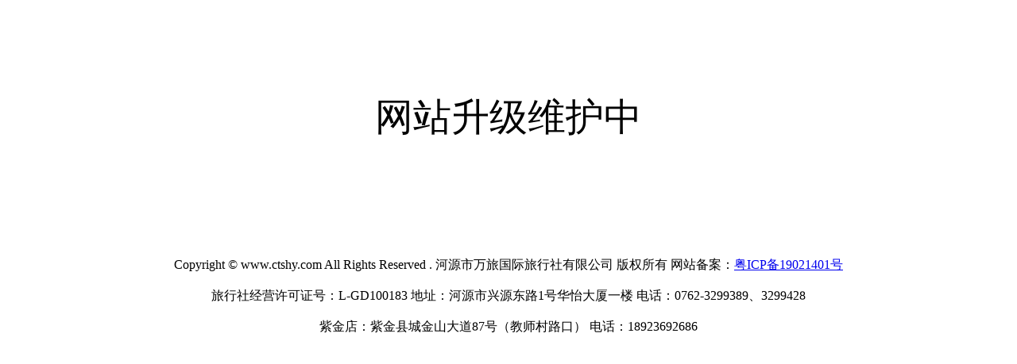

--- FILE ---
content_type: text/html
request_url: http://ctshy.com/xl/147.html
body_size: 2173
content:
<!DOCTYPE html PUBLIC "-//W3C//DTD XHTML 1.0 Transitional//EN" "http://www.w3.org/TR/xhtml1/DTD/xhtml1-transitional.dtd">
<html xmlns="http://www.w3.org/1999/xhtml">
<head>
<meta http-equiv="Content-Type" content="text/html; charset=utf-8" />
 <title>河源万旅国际旅行社·叹世界中国旅行网,河源旅行社,河源代办签证服务,河源万绿湖门票,河源老年人旅游团,河源研学游,河源温泉度假村,河源漂流,河源景点</title>
<meta name="keywords" content="河源市中国旅行社,河源旅行社,河源万绿湖门票,河源研学游,河源温泉,河源漂流,河源景点,河源旅游网,河源到泰国旅游,河源去海南旅游线路,河源中旅,河源出发欧洲旅游线路,河源签证服务,河源酒店,河源老年人旅游团,河源市旅游总公司" />
<meta name="description" content="叹世界中国旅行网是广东六大综合旅游网站。叹世界旅行网服务范围有：河源旅游,河源旅行社跟团游线路,河源地接社,河源研学游,河源市旅游总公司出境旅游服务、河源代办签证、河源旅行社国内旅游线路、河源台湾旅游，河源旅游网酒店预定、河源景点门票预订、河源万绿湖门票、河源温泉度假村、河源漂流旅游服务；策划河源同学会,公司年会,自驾游，夕阳红河源老年人旅游团,河源中国旅行社，河源万旅国际旅行社是您值得托付的旅游出行顾问！中国旅行网热线：0762-3299389、3299428" /></head>
<body>
<br /><br /><br /><br /><br /><br />
 <div align="center"> 	<span style="font-size:48px;" >网站升级维护中</span></div><br />
 <br /><br /><br /><br /><br /><br /><br />
  <div align="center">Copyright © www.ctshy.com	All Rights Reserved . 河源市万旅国际旅行社有限公司  版权所有   网站备案：<a href="https://beian.miit.gov.cn/" target="_blank">粤ICP备19021401号</a><br><br>旅行社经营许可证号：L-GD100183  地址：河源市兴源东路1号华怡大厦一楼   电话：0762-3299389、3299428<br><br>
 紫金店：紫金县城金山大道87号（教师村路口） 电话：18923692686</div>
</body>
</html>